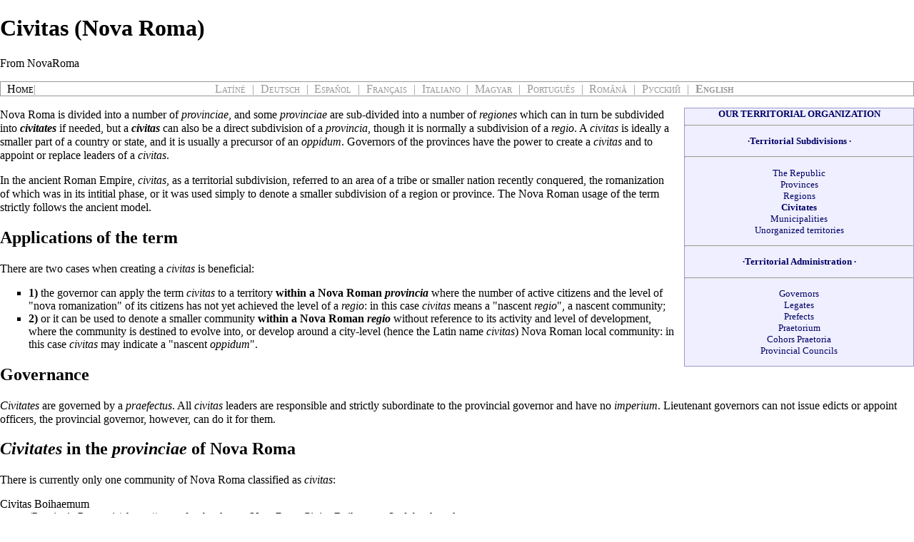

--- FILE ---
content_type: text/html; charset=utf-8
request_url: http://novaroma.org/vici/index.php?title=Civitas_(Nova_Roma)&printable=yes
body_size: 5698
content:
<!DOCTYPE html>
<html lang="en" dir="ltr">
<head>
<meta charset="utf-8" />
<title>Civitas (Nova Roma) - NovaRoma</title>
<meta name="generator" content="MediaWiki 1.17.0" />
<meta name="robots" content="noindex,follow" />
<link rel="shortcut icon" href="/favicon.ico" />
<link rel="search" type="application/opensearchdescription+xml" href="/vici/opensearch_desc.php" title="NovaRoma (en)" />
<link rel="EditURI" type="application/rsd+xml" href="http://novaroma.org/vici/api.php?action=rsd" />
<link rel="alternate" type="application/atom+xml" title="NovaRoma Atom feed" href="/vici/index.php?title=Special:RecentChanges&amp;feed=atom" />
<link rel="stylesheet" href="/vici/load.php?debug=false&amp;lang=en&amp;modules=mediawiki.legacy.commonPrint%2Cshared&amp;only=styles&amp;printable=1&amp;skin=monobook&amp;*" />
<meta name="ResourceLoaderDynamicStyles" content="" /><link rel="stylesheet" href="/vici/load.php?debug=false&amp;lang=en&amp;modules=site&amp;only=styles&amp;printable=1&amp;skin=monobook&amp;*" />
<link rel="stylesheet" href="/vici/load.php?debug=false&amp;lang=en&amp;modules=site&amp;only=styles&amp;printable=1&amp;skin=monobook&amp;*" />
<link rel="stylesheet" href="/vici/load.php?debug=false&amp;lang=en&amp;modules=site&amp;only=styles&amp;printable=1&amp;skin=monobook&amp;*" />

</head>
<body class="mediawiki ltr ns-0 ns-subject page-Civitas_Nova_Roma skin-monobook">
<div id="globalWrapper">
<div id="column-content"><div id="content">
	<a id="top"></a>
	
	<h1 id="firstHeading" class="firstHeading">Civitas (Nova Roma)</h1>
	<div id="bodyContent">
		<div id="siteSub">From NovaRoma</div>
		<div id="contentSub"></div>
		<div id="jump-to-nav">Jump to: <a href="#column-one">navigation</a>, <a href="#searchInput">search</a></div>
		<!-- start content -->
<p style="text-align:center; margin:auto; font-variant:small-caps; font-family:serif; word-spacing:0.3em; border:thin solid #999999; color:#999999; background-color:#ffffff; clear:both"><span style="float:left; color:#000000">&#160;<a href="/nr/Main_Page" title="Main Page">Home</a><span style="color:#999999">|</span></span> <a href="/vici/index.php?title=LA:Civitas_(Nova_Roma)&amp;action=edit&amp;redlink=1" class="new" title="LA:Civitas (Nova Roma) (page does not exist)"><span title="Latíné">Latíné</span></a> | <a href="/vici/index.php?title=DE:Civitas_(Nova_Roma)&amp;action=edit&amp;redlink=1" class="new" title="DE:Civitas (Nova Roma) (page does not exist)"><span title="Deutsch">Deutsch</span></a> | <a href="/vici/index.php?title=ES:Civitas_(Nova_Roma)&amp;action=edit&amp;redlink=1" class="new" title="ES:Civitas (Nova Roma) (page does not exist)"><span title="Español">Español</span></a> | <a href="/vici/index.php?title=FR:Civitas_(Nova_Roma)&amp;action=edit&amp;redlink=1" class="new" title="FR:Civitas (Nova Roma) (page does not exist)"><span title="Français">Français</span></a> | <a href="/vici/index.php?title=IT:Civitas_(Nova_Roma)&amp;action=edit&amp;redlink=1" class="new" title="IT:Civitas (Nova Roma) (page does not exist)"><span title="Italiano">Italiano</span></a> | <a href="/vici/index.php?title=HU:Civitas_(Nova_Roma)&amp;action=edit&amp;redlink=1" class="new" title="HU:Civitas (Nova Roma) (page does not exist)"><span title="Magyar">Magyar</span></a> | <a href="/vici/index.php?title=PT:Civitas_(Nova_Roma)&amp;action=edit&amp;redlink=1" class="new" title="PT:Civitas (Nova Roma) (page does not exist)"><span title="Português">Português</span></a> | <a href="/vici/index.php?title=RO:Civitas_(Nova_Roma)&amp;action=edit&amp;redlink=1" class="new" title="RO:Civitas (Nova Roma) (page does not exist)"><span title="Română">Română</span></a> | <a href="/vici/index.php?title=RU:Civitas_(Nova_Roma)&amp;action=edit&amp;redlink=1" class="new" title="RU:Civitas (Nova Roma) (page does not exist)"><span title="Русский">Русский</span></a> | <strong class="selflink"><span title="English">English</span></strong> </p>
<div style="text-align:center; background-color:#efefff; border:solid thin #9999cc; width:25%; float:right; margin:0 0 1em 1em; clear:right; font-size:smaller; color:#000066"><span style="font-weight:bold; text-transform: uppercase; padding:0em 0.5em 0em 0.5em">Our territorial organization </span>
<hr style="background-color:#9999cc" />
<p><b>&#183;Territorial Subdivisions &#183;</b><br />
</p>
<hr />
<p><a href="/nr/Res_Publica_Nova_Romana" title="Res Publica Nova Romana">The Republic</a> <br />  
<a href="/nr/Provincia_(Nova_Roma)" title="Provincia (Nova Roma)">Provinces</a> <br /> 
<a href="/nr/Regio_(Nova_Roma)" title="Regio (Nova Roma)">Regions</a> <br />  
<strong class="selflink">Civitates</strong> <br />  
<a href="/nr/Municipalities_(Nova_Roma)" title="Municipalities (Nova Roma)">Municipalities</a> <br /> 
<a href="/nr/Citizens_in_unorganized_territories_(Nova_Roma)" title="Citizens in unorganized territories (Nova Roma)">Unorganized territories</a> <br />  
</p>
<hr />
<p><b>&#183;Territorial Administration &#183;</b><br />
</p>
<hr />
<p><a href="/nr/Governor_(Nova_Roma)" title="Governor (Nova Roma)">Governors</a> <br />  
<a href="/nr/Legatus_(Nova_Roma)" title="Legatus (Nova Roma)">Legates</a> <br /> 
<a href="/nr/Praefectus_(Nova_Roma)" title="Praefectus (Nova Roma)">Prefects</a> <br />  
<a href="/nr/Praetorium_(Nova_Roma)" title="Praetorium (Nova Roma)">Praetorium</a> <br /> 
<a href="/nr/Cohors_praetoria_(Nova_Roma)" title="Cohors praetoria (Nova Roma)">Cohors Praetoria</a> <br /> 
<a href="/nr/Consilium_provinciae_(Nova_Roma)" title="Consilium provinciae (Nova Roma)">Provincial Councils</a> <br />  
</p>
</div>
<p><a href="/nr/Nova_Roma" title="Nova Roma">Nova Roma</a> is divided into a number of <i><a href="/nr/Provincia_(Nova_Roma)" title="Provincia (Nova Roma)">provinciae</a></i>, and some <i>provinciae</i> are sub-divided into a number of <a href="/nr/Regio_(Nova_Roma)" title="Regio (Nova Roma)"><i>regiones</i></a> which can in turn be subdivided into <strong class="selflink"><i><b>civitates</b></i></strong> if needed, but a <i><b>civitas</b></i> can also be a direct subdivision of a <i>provincia</i>, though it is normally a subdivision of a <i>regio</i>. A <i>civitas</i> is ideally a smaller part of a country or state, and it is usually a precursor of an <i><a href="/nr/Oppidum_(Nova_Roma)" title="Oppidum (Nova Roma)" class="mw-redirect">oppidum</a></i>. Governors of the provinces have the power to create a <i>civitas</i> and to appoint or replace leaders of a <i>civitas</i>. 
</p><p>In the ancient Roman Empire, <i>civitas</i>, as a territorial subdivision, referred to an area of a tribe or smaller nation recently conquered, the romanization of which was in its intitial phase, or it was used simply to denote a smaller subdivision of a region or province. The Nova Roman usage of the term strictly follows the ancient model.
</p>
<h2> <span class="mw-headline" id="Applications_of_the_term">Applications of the term</span></h2>
<p>There are two cases when creating a <i>civitas</i> is beneficial: 
</p>
<ul><li><b>1)</b> the governor can apply the term <i>civitas</i> to a territory <b>within a Nova Roman <i>provincia</i></b> where the number of active citizens and the level of "nova romanization" of its citizens has not yet achieved the level of a <i>regio</i>: in this case <i>civitas</i> means a "nascent <i>regio</i>", a nascent community; 
</li><li><b>2)</b> or it can be used to denote a smaller community <b>within a Nova Roman <i>regio</i></b> without reference to its activity and level of development, where the community is destined to evolve into, or develop around a city-level (hence the Latin name <i>civitas</i>) Nova Roman local community: in this case <i>civitas</i> may indicate a "nascent <i><a href="/nr/Oppidum_(Nova_Roma)" title="Oppidum (Nova Roma)" class="mw-redirect">oppidum</a></i>".
</li></ul>
<h2> <span class="mw-headline" id="Governance">Governance</span></h2>
<p><i>Civitates</i> are governed by a <a href="/nr/Praefectus_(Nova_Roma)" title="Praefectus (Nova Roma)"><i>praefectus</i></a>. All <i>civitas</i> leaders are responsible and strictly subordinate to the provincial <a href="/nr/Governor_(Nova_Roma)" title="Governor (Nova Roma)">governor</a> and have no <i><a href="/nr/Imperium" title="Imperium">imperium</a></i>. Lieutenant governors can not issue edicts or appoint officers, the provincial governor, however, can do it for them.
</p>
<h2> <span class="mw-headline" id="Civitates_in_the_provinciae_of_Nova_Roma"><i>Civitates</i> in the <i>provinciae</i> of Nova Roma</span></h2>
<p>There is currently only one community of Nova Roma classified as <i>civitas</i>:
</p>
<dl><dt><a href="/nr/Civitas_Boihaemum_(Nova_Roma)" title="Civitas Boihaemum (Nova Roma)">Civitas Boihaemum</a></dt><dd> (Provincia Pannonia) <a href="https://www.facebook.com/NovaRomaCivitasBoihaemum?ref=bookmarks" class="external free" rel="nofollow">https://www.facebook.com/NovaRomaCivitasBoihaemum?ref=bookmarks</a>
</dd></dl>

<!-- 
NewPP limit report
Preprocessor node count: 1061/1000000
Post-expand include size: 6672/2097152 bytes
Template argument size: 5175/2097152 bytes
Expensive parser function count: 0/100
-->

<!-- Saved in parser cache with key novaroma-nrw_:pcache:idhash:11689-0!*!0!!*!*!* and timestamp 20251109194940 -->
<div class="printfooter">
Retrieved from "<a href="http://novaroma.org/nr/Civitas_(Nova_Roma)">http://novaroma.org/nr/Civitas_(Nova_Roma)</a>"</div>
		<div id='catlinks' class='catlinks'><div id="mw-normal-catlinks"><a href="/nr/Special:Categories" title="Special:Categories">Category</a>: <span dir='ltr'><a href="/nr/Category:Regiones_(Nova_Roma)" title="Category:Regiones (Nova Roma)">Regiones (Nova Roma)</a></span></div><br /><hr /><a href="/nr/Category:Master_Index" title="Category:Master Index">Master Index</a><br />
<a href="/nr/Category:Master_Index" title="Category:Master Index">Master Index</a><br />
<a href="/nr/Category:Master_Index" title="Category:Master Index">Master Index</a> &gt; <a href="/nr/Category:Maintenance_Categories" title="Category:Maintenance Categories">Maintenance Categories</a> &gt; <a href="/nr/Category:Pages_to_be_deleted" title="Category:Pages to be deleted">Pages to be deleted</a> &gt; <a href="/nr/Category:English" title="Category:English">English</a> &gt; <a href="/nr/Category:Nova_Roma" title="Category:Nova Roma">Nova Roma</a> &gt; <a href="/nr/Category:Res_publica_(Nova_Roma)" title="Category:Res publica (Nova Roma)">Res publica (Nova Roma)</a> &gt; <a href="/nr/Category:Magistracies_(Nova_Roma)" title="Category:Magistracies (Nova Roma)">Magistracies (Nova Roma)</a> &gt; <a href="/nr/Category:Magistrates_(Nova_Roma)" title="Category:Magistrates (Nova Roma)">Magistrates (Nova Roma)</a><br />
<a href="/nr/Category:Master_Index" title="Category:Master Index">Master Index</a> &gt; <a href="/nr/Category:Maintenance_Categories" title="Category:Maintenance Categories">Maintenance Categories</a> &gt; <a href="/nr/Category:Pages_to_be_deleted" title="Category:Pages to be deleted">Pages to be deleted</a> &gt; <a href="/nr/Category:English" title="Category:English">English</a> &gt; <a href="/nr/Category:Nova_Roma" title="Category:Nova Roma">Nova Roma</a> &gt; <a href="/nr/Category:Res_publica_(Nova_Roma)" title="Category:Res publica (Nova Roma)">Res publica (Nova Roma)</a> &gt; <a href="/nr/Category:Provinciae_(Nova_Roma)" title="Category:Provinciae (Nova Roma)">Provinciae (Nova Roma)</a> &gt; <a href="/nr/Category:Regiones_(Nova_Roma)" title="Category:Regiones (Nova Roma)">Regiones (Nova Roma)</a><br />
<a href="/nr/Category:Provinciae_(Nova_Roma)" title="Category:Provinciae (Nova Roma)">Provinciae (Nova Roma)</a></div>		<!-- end content -->
				<div class="visualClear"></div>
	</div>
</div></div>
<div id="column-one">
	<div id="p-cactions" class="portlet">
		<h5>Views</h5>
		<div class="pBody">
			<ul>
				 <li id="ca-nstab-main" class="selected"><a href="/nr/Civitas_(Nova_Roma)" title="View the content page [c]" accesskey="c">Page</a></li>
				 <li id="ca-talk" class="new"><a href="/vici/index.php?title=Talk:Civitas_(Nova_Roma)&amp;action=edit&amp;redlink=1" title="Discussion about the content page [t]" accesskey="t">Discussion</a></li>
				 <li id="ca-viewsource"><a href="/vici/index.php?title=Civitas_(Nova_Roma)&amp;action=edit" title="This page is protected.&#10;You can view its source [e]" accesskey="e">View source</a></li>
				 <li id="ca-history"><a href="/vici/index.php?title=Civitas_(Nova_Roma)&amp;action=history" title="Past revisions of this page [h]" accesskey="h">History</a></li>
			</ul>
		</div>
	</div>
	<div class="portlet" id="p-personal">
		<h5>Personal tools</h5>
		<div class="pBody">
			<ul>
				<li id="pt-login"><a href="/vici/index.php?title=Special:UserLogin&amp;returnto=Civitas_(Nova_Roma)&amp;returntoquery=printable%3Dyes" title="You are encouraged to log in; however, it is not mandatory [o]" accesskey="o">Log in</a></li>
			</ul>
		</div>
	</div>
	<div class="portlet" id="p-logo">
		<a style="background-image: url(/images/wikilogo.png);" href="/nr/Main_Page" title="Visit the main page"></a>
	</div>
	<script type="text/javascript"> if (window.isMSIE55) fixalpha(); </script>
	<div class='generated-sidebar portlet' id='p-navigation'>
		<h5>Navigation</h5>
		<div class='pBody'>
			<ul>
				<li id="n-mainpage-description"><a href="/nr/Main_Page" title="Visit the main page [z]" accesskey="z">Main page</a></li>
				<li id="n-portal"><a href="/nr/NovaRoma:Community_portal" title="About the project, what you can do, where to find things">Community portal</a></li>
				<li id="n-currentevents"><a href="/nr/NovaRoma:Current_events" title="Find background information on current events">Current events</a></li>
				<li id="n-recentchanges"><a href="/nr/Special:RecentChanges" title="The list of recent changes in the wiki [r]" accesskey="r">Recent changes</a></li>
				<li id="n-randompage"><a href="/nr/Special:Random" title="Load a random page [x]" accesskey="x">Random page</a></li>
				<li id="n-help"><a href="/nr/Help:Contents" title="The place to find out">Help</a></li>
			</ul>
		</div>
	</div>
	<div id="p-search" class="portlet">
		<h5><label for="searchInput">Search</label></h5>
		<div id="searchBody" class="pBody">
			<form action="/vici/index.php" id="searchform">
				<input type='hidden' name="title" value="Special:Search"/>
				<input id="searchInput" title="Search NovaRoma" accesskey="f" type="search" name="search" />
				<input type='submit' name="go" class="searchButton" id="searchGoButton"	value="Go" title="Go to a page with this exact name if exists" />&#160;
				<input type='submit' name="fulltext" class="searchButton" id="mw-searchButton" value="Search" title="Search the pages for this text" />
			</form>
		</div>
	</div>
	<div class="portlet" id="p-tb">
		<h5>Toolbox</h5>
		<div class="pBody">
			<ul>
				<li id="t-whatlinkshere"><a href="/nr/Special:WhatLinksHere/Civitas_(Nova_Roma)" title="List of all wiki pages that link here [j]" accesskey="j">What links here</a></li>
				<li id="t-recentchangeslinked"><a href="/nr/Special:RecentChangesLinked/Civitas_(Nova_Roma)" title="Recent changes in pages linked from this page [k]" accesskey="k">Related changes</a></li>
<li id="t-specialpages"><a href="/nr/Special:SpecialPages" title="List of all special pages [q]" accesskey="q">Special pages</a></li>
				<li id="t-permalink"><a href="/vici/index.php?title=Civitas_(Nova_Roma)&amp;oldid=53011" title="Permanent link to this revision of the page">Permanent link</a></li><li id="t-cite"><a href="/vici/index.php?title=Special:Cite&amp;page=Civitas_(Nova_Roma)&amp;id=53011">Cite this article</a></li>			</ul>
		</div>
	</div>
</div><!-- end of the left (by default at least) column -->
<div class="visualClear"></div>
<div id="footer">
	<div id="f-poweredbyico">
		<a href="http://www.mediawiki.org/"><img src="/vici/skins/common/images/poweredby_mediawiki_88x31.png" alt="Powered by MediaWiki" width="88" height="31" /></a>
	</div>
	<ul id="f-list">
		<li id="lastmod"> This page was last modified on 4 January 2015, at 07:51.</li>
		<li id="privacy"><a href="/nr/NovaRoma:Privacy_policy" title="NovaRoma:Privacy policy">Privacy policy</a></li>
		<li id="about"><a href="/nr/NovaRoma:About" title="NovaRoma:About">About NovaRoma</a></li>
		<li id="disclaimer"><a href="/nr/NovaRoma:General_disclaimer" title="NovaRoma:General disclaimer">Disclaimers</a></li>
	</ul>
</div>
</div>

<script src="/vici/load.php?debug=false&amp;lang=en&amp;modules=startup&amp;only=scripts&amp;printable=1&amp;skin=monobook&amp;*"></script>
<script>if ( window.mediaWiki ) {
	mediaWiki.config.set({"wgCanonicalNamespace": "", "wgCanonicalSpecialPageName": false, "wgNamespaceNumber": 0, "wgPageName": "Civitas_(Nova_Roma)", "wgTitle": "Civitas (Nova Roma)", "wgAction": "view", "wgArticleId": 11689, "wgIsArticle": true, "wgUserName": null, "wgUserGroups": ["*"], "wgCurRevisionId": 53011, "wgCategories": ["Regiones (Nova Roma)"], "wgBreakFrames": false, "wgRestrictionEdit": [], "wgRestrictionMove": []});
}
</script>
<script>if ( window.mediaWiki ) {
	mediaWiki.loader.load(["mediawiki.util", "mediawiki.legacy.wikibits", "mediawiki.legacy.ajax"]);
	mediaWiki.loader.go();
}
</script>

<script src="/vici/load.php?debug=false&amp;lang=en&amp;modules=site&amp;only=scripts&amp;printable=1&amp;skin=monobook&amp;*"></script>
<script>if ( window.mediaWiki ) {
	mediaWiki.user.options.set({"ccmeonemails":0,"cols":80,"contextchars":50,"contextlines":5,"date":"default","diffonly":0,"disablemail":0,"disablesuggest":0,"editfont":"default","editondblclick":0,"editsection":1,"editsectiononrightclick":0,"enotifminoredits":0,"enotifrevealaddr":0,"enotifusertalkpages":1,"enotifwatchlistpages":0,"extendwatchlist":0,"externaldiff":0,"externaleditor":0,"fancysig":0,"forceeditsummary":0,"gender":"unknown","hideminor":0,"hidepatrolled":0,"highlightbroken":1,"imagesize":2,"justify":0,"math":1,"minordefault":0,"newpageshidepatrolled":0,"nocache":0,"noconvertlink":0,"norollbackdiff":0,"numberheadings":0,"previewonfirst":0,"previewontop":1,"quickbar":1,"rcdays":7,"rclimit":50,"rememberpassword":0,"rows":25,"searchlimit":20,"showhiddencats":0,"showjumplinks":1,"shownumberswatching":1,"showtoc":1,"showtoolbar":1,"skin":"monobook","stubthreshold":0,"thumbsize":2,"underline":2,"uselivepreview":0,"usenewrc":0,"watchcreations":0,"watchdefault":0,"watchdeletion":0,
	"watchlistdays":3,"watchlisthideanons":0,"watchlisthidebots":0,"watchlisthideliu":0,"watchlisthideminor":0,"watchlisthideown":0,"watchlisthidepatrolled":0,"watchmoves":0,"wllimit":250,"variant":"en","language":"en","searchNs0":true,"searchNs1":false,"searchNs2":false,"searchNs3":false,"searchNs4":false,"searchNs5":false,"searchNs6":false,"searchNs7":false,"searchNs8":false,"searchNs9":false,"searchNs10":false,"searchNs11":false,"searchNs12":false,"searchNs13":false,"searchNs14":false,"searchNs15":false,"searchNs100":false,"searchNs101":false,"searchNs102":false,"searchNs103":false,"searchNs104":false,"searchNs105":false,"searchNs106":false,"searchNs107":false,"searchNs108":false,"searchNs109":false,"searchNs110":false,"searchNs111":false,"searchNs112":false,"searchNs113":false,"searchNs114":false,"searchNs115":false,"searchNs116":false,"searchNs117":false,"searchNs118":false,"searchNs119":false,"searchNs120":false,"searchNs121":false,"searchNs122":false,"searchNs123":false});;mediaWiki
	.loader.state({"user.options":"ready"});
}
</script><!-- Served in 0.245 secs. --></body></html>

--- FILE ---
content_type: text/javascript; charset=utf-8
request_url: http://novaroma.org/vici/load.php?debug=false&lang=en&modules=site&only=scripts&printable=1&skin=monobook&*
body_size: 156
content:
importScriptURI('//en.wikipedia.org/w/index.php?title=User:Cacycle/wikEd.js'+'&action=raw&ctype=text/javascript');;mediaWiki.loader.state({"site":"ready"});

--- FILE ---
content_type: text/javascript; charset=utf-8
request_url: http://novaroma.org/vici/load.php?debug=false&lang=en&modules=jquery.checkboxShiftClick%2Cclient%2Ccookie%2Cplaceholder%7Cmediawiki.language%2Cutil%7Cmediawiki.legacy.ajax%2Cwikibits&skin=monobook&version=NaNNaNNaNTNaNNaNNaNZ
body_size: 35267
content:
mediaWiki.loader.implement("jquery.checkboxShiftClick",function($,mw){(function($){jQuery.fn.checkboxShiftClick=function(text){var prevCheckbox=null;var $box=this;$box.click(function(e){if(prevCheckbox!==null&&e.shiftKey){$box.slice(Math.min($box.index(prevCheckbox),$box.index(e.target)),Math.max($box.index(prevCheckbox),$box.index(e.target))+1).attr({checked:e.target.checked?'checked':''});}prevCheckbox=e.target;});return $box;};})(jQuery);;},{},{});mediaWiki.loader.implement("jquery.client",function($,mw){(function($){$.client=new(function(){var profile;this.profile=function(){if(typeof profile==='undefined'){var uk='unknown';var x='x';var wildUserAgents=['Opera','Navigator','Minefield','KHTML','Chrome','PLAYSTATION 3'];var userAgentTranslations=[[/(Firefox|MSIE|KHTML,\slike\sGecko|Konqueror)/,''],['Chrome Safari','Chrome'],['KHTML','Konqueror'],['Minefield','Firefox'],['Navigator','Netscape'],['PLAYSTATION 3','PS3'],];var versionPrefixes=['camino','chrome','firefox','netscape',
'netscape6','opera','version','konqueror','lynx','msie','safari','ps3'];var versionSuffix='(\\/|\\;?\\s|)([a-z0-9\\.\\+]*?)(\\;|dev|rel|\\)|\\s|$)';var names=['camino','chrome','firefox','netscape','konqueror','lynx','msie','opera','safari','ipod','iphone','blackberry','ps3'];var nameTranslations=[];var layouts=['gecko','konqueror','msie','opera','webkit'];var layoutTranslations=[['konqueror','khtml'],['msie','trident'],['opera','presto']];var layoutVersions=['applewebkit','gecko'];var platforms=['win','mac','linux','sunos','solaris','iphone'];var platformTranslations=[['sunos','solaris']];function translate(source,translations){for(var i=0;i<translations.length;i++){source=source.replace(translations[i][0],translations[i][1]);}return source;};var userAgent=navigator.userAgent,match,name=uk,layout=uk,layoutversion=uk,platform=uk,version=x;if(match=new RegExp('('+wildUserAgents.join('|')+')').exec(userAgent)){userAgent=translate(userAgent,userAgentTranslations);}userAgent=userAgent.
toLowerCase();if(match=new RegExp('('+names.join('|')+')').exec(userAgent)){name=translate(match[1],nameTranslations);}if(match=new RegExp('('+layouts.join('|')+')').exec(userAgent)){layout=translate(match[1],layoutTranslations);}if(match=new RegExp('('+layoutVersions.join('|')+')\\\/(\\d+)').exec(navigator.userAgent.toLowerCase())){layoutversion=parseInt(match[2]);}if(match=new RegExp('('+platforms.join('|')+')').exec(navigator.platform.toLowerCase())){platform=translate(match[1],platformTranslations);}if(match=new RegExp('('+versionPrefixes.join('|')+')'+versionSuffix).exec(userAgent)){version=match[3];}if(name.match(/safari/)&&version>400){version='2.0';}if(name==='opera'&&version>=9.8){version=userAgent.match(/version\/([0-9\.]*)/i)[1]||10;}profile={'name':name,'layout':layout,'layoutVersion':layoutversion,'platform':platform,'version':version,'versionBase':(version!==x?new String(version).substr(0,1):x),'versionNumber':(parseFloat(version,10)||0.0)};}return profile;};this.test=
function(map){var profile=jQuery.client.profile();var dir=jQuery('body').is('.rtl')?'rtl':'ltr';if(typeof map[dir]!=='object'||typeof map[dir][profile.name]==='undefined'){return true;}var name=map[dir][profile.name];for(var condition in name){var op=name[condition][0];var val=name[condition][1];if(val===false){return false;}else if(typeof val=='string'){if(!(eval('profile.version'+op+'"'+val+'"'))){return false;}}else if(typeof val=='number'){if(!(eval('profile.versionNumber'+op+val))){return false;}}}return true;}})();$(document).ready(function(){var profile=$.client.profile();$('html').addClass('client-'+profile.name).addClass('client-'+profile.name+'-'+profile.versionBase).addClass('client-'+profile.layout).addClass('client-'+profile.platform);});})(jQuery);;},{},{});mediaWiki.loader.implement("jquery.cookie",function($,mw){jQuery.cookie=function(key,value,options){if(arguments.length>1&&(value===null||typeof value!=="object")){options=jQuery.extend({},options);if(value===null){
options.expires=-1;}if(typeof options.expires==='number'){var days=options.expires,t=options.expires=new Date();t.setDate(t.getDate()+days);}return(document.cookie=[encodeURIComponent(key),'=',options.raw?String(value):encodeURIComponent(String(value)),options.expires?'; expires='+options.expires.toUTCString():'',options.path?'; path='+options.path:'',options.domain?'; domain='+options.domain:'',options.secure?'; secure':''].join(''));}options=value||{};var result,decode=options.raw?function(s){return s;}:decodeURIComponent;return(result=new RegExp('(?:^|; )'+encodeURIComponent(key)+'=([^;]*)').exec(document.cookie))?decode(result[1]):null;};;},{},{});mediaWiki.loader.implement("jquery.placeholder",function($,mw){(function($){jQuery.fn.placeholder=function(){return this.each(function(){if(this.placeholder&&'placeholder'in document.createElement(this.tagName)){return;}var placeholder=this.getAttribute('placeholder');var $input=jQuery(this);if(this.value===''||this.value==placeholder){
$input.addClass('placeholder').val(placeholder);}$input.blur(function(){if(this.value===''){this.value=placeholder;$input.addClass('placeholder');}}).bind('focus drop keydown paste',function(e){if($input.hasClass('placeholder')){if(e.type=='drop'&&e.originalEvent.dataTransfer){try{this.value=e.originalEvent.dataTransfer.getData('text/plain');}catch(exception){this.value=e.originalEvent.dataTransfer.getData('text');}e.preventDefault();}else{this.value='';}$input.removeClass('placeholder');}});this.form&&$(this.form).submit(function(){if($input.hasClass('placeholder')){$input.val('').removeClass('placeholder');}});});};})(jQuery);;},{},{});mediaWiki.loader.implement("mediawiki.language",function($,mw){(function($,mw){mw.language={'procPLURAL':function(template){if(template.title&&template.parameters&&mw.language.convertPlural){if(template.parameters.length==0){return'';}var count=mw.language.convertNumber(template.title,true);return mw.language.convertPlural(parseInt(count),template.
parameters);}if(template.parameters[0]){return template.parameters[0];}return'';},'convertPlural':function(count,forms){if(!forms||forms.length==0){return'';}return(parseInt(count)==1)?forms[0]:forms[1];},'preConvertPlural':function(forms,count){while(forms.length<count){forms.push(forms[forms.length-1]);}return forms;},'convertNumber':function(number,integer){if(!mw.language.digitTransformTable){return number;}var transformTable=mw.language.digitTransformTable;if(integer){if(parseInt(number)==number){return number;}var tmp=[];for(var i in transformTable){tmp[transformTable[i]]=i;}transformTable=tmp;}var numberString=''+number;var convertedNumber='';for(var i=0;i<numberString.length;i++){if(transformTable[numberString[i]]){convertedNumber+=transformTable[numberString[i]];}else{convertedNumber+=numberString[i];}}return integer?parseInt(convertedNumber):convertedNumber;},'digitTransformTable':null};})(jQuery,mediaWiki);;},{},{});mediaWiki.loader.implement("mediawiki.util",function($,mw){
(function($,mw){mediaWiki.util={'initialised':false,'init':function(){if(this.initialised===false){this.initialised=true;$(function(){var profile=$.client.profile();if(profile.name=='opera'){mw.util.tooltipAccessKeyPrefix='shift-esc-';}else if(profile.name=='chrome'){mw.util.tooltipAccessKeyPrefix=(profile.platform=='mac'?'ctrl-option-':'alt-');}else if(profile.platform!=='win'&&profile.name=='safari'&&profile.layoutVersion>526){mw.util.tooltipAccessKeyPrefix='ctrl-alt-';}else if(!(profile.platform=='win'&&profile.name=='safari')&&(profile.name=='safari'||profile.platform=='mac'||profile.name=='konqueror')){mw.util.tooltipAccessKeyPrefix='ctrl-';}else if(profile.name=='firefox'&&profile.versionBase=='2'){mw.util.tooltipAccessKeyPrefix='alt-shift-';}$('input[type=checkbox]:not(.noshiftselect)').checkboxShiftClick();if(!('placeholder'in document.createElement('input'))){$('input[placeholder]').placeholder();}if($('#bodyContent').length){mw.util.$content=$('#bodyContent');}else if($(
'#article').length){mw.util.$content=$('#article');}else{mw.util.$content=$('#content');}});return true;}return false;},'rawurlencode':function(str){str=(str+'').toString();return encodeURIComponent(str).replace(/!/g,'%21').replace(/'/g,'%27').replace(/\(/g,'%28').replace(/\)/g,'%29').replace(/\*/g,'%2A').replace(/~/g,'%7E');},'wikiUrlencode':function(str){return this.rawurlencode(str).replace(/%20/g,'_').replace(/%3A/g,':').replace(/%2F/g,'/');},'addCSS':function(text){var s=document.createElement('style');s.type='text/css';s.rel='stylesheet';if(s.styleSheet){s.styleSheet.cssText=text;}else{s.appendChild(document.createTextNode(text+''));}document.getElementsByTagName("head")[0].appendChild(s);return s.sheet||s;},'wikiGetlink':function(str){return wgServer+wgArticlePath.replace('$1',this.wikiUrlencode(str));},'getParamValue':function(param,url){url=url?url:document.location.href;var re=new RegExp('[^#]*[&?]'+$.escapeRE(param)+'=([^&#]*)');var m=re.exec(url);if(m&&m.length>1){return decodeURIComponent
(m[1]);}return null;},'tooltipAccessKeyPrefix':'alt-','tooltipAccessKeyRegexp':/\[(ctrl-)?(alt-)?(shift-)?(esc-)?(.)\]$/,'updateTooltipAccessKeys':function(nodeList){var $nodes;if(nodeList instanceof jQuery){$nodes=nodeList;}else if(nodeList){$nodes=$(nodeList);}else{this.updateTooltipAccessKeys($('#column-one a, #mw-head a, #mw-panel a, #p-logo a'));this.updateTooltipAccessKeys($('input'));this.updateTooltipAccessKeys($('label'));return;}$nodes.each(function(i){var tip=$(this).attr('title');if(!!tip&&mw.util.tooltipAccessKeyRegexp.exec(tip)){tip=tip.replace(mw.util.tooltipAccessKeyRegexp,'['+mw.util.tooltipAccessKeyPrefix+"$5]");$(this).attr('title',tip);}});},'$content':null,'addPortletLink':function(portlet,href,text,id,tooltip,accesskey,nextnode){if(arguments.length<3){return null;}var $link=$('<a></a>').attr('href',href).text(text);if(tooltip){$link.attr('title',tooltip);}switch(skin){case'standard':case'cologneblue':$("#quickbar").append($link.after('<br />'));return $link.get(0)
;case'nostalgia':$("#searchform").before($link).before(' &#124; ');return $link.get(0);default:var $portlet=$('#'+portlet);if($portlet.length===0){return null;}var $ul=$portlet.find('ul').eq(0);if($ul.length===0){if($portlet.find('div').length===0){$portlet.append('<ul></ul>');}else{$portlet.find('div').eq(-1).append('<ul></ul>');}$ul=$portlet.find('ul').eq(0);}if($ul.length===0){return null;}$portlet.removeClass('emptyPortlet');var $item=$link.wrap('<li><span></span></li>').parent().parent();if(id){$item.attr('id',id);}if(accesskey){$link.attr('accesskey',accesskey);tooltip+=' ['+accesskey+']';}if(tooltip){$link.attr('title',tooltip);}if(accesskey&&tooltip){this.updateTooltipAccessKeys($link);}if(nextnode&&nextnode.parentNode==$ul.get(0)){$(nextnode).before($item);}else{if($ul.find(nextnode).length===0){$ul.append($item);}else{$ul.find(nextnode).eq(0).before($item);}}return $item.get(0);}},'validateEmail':function(mailtxt){if(mailtxt===''){return null;}var rfc5322_atext=
"a-z0-9!#$%&'*+\\-/=?^_`{|}~",rfc1034_ldh_str="a-z0-9\\-",HTML5_email_regexp=new RegExp('^'+'['+rfc5322_atext+'\\.]+'+'@'+'['+rfc1034_ldh_str+']+'+'(?:\\.['+rfc1034_ldh_str+']+)*'+'$','i');return(null!==mailtxt.match(HTML5_email_regexp));}};mediaWiki.util.init();})(jQuery,mediaWiki);;},{},{});mediaWiki.loader.implement("mediawiki.legacy.ajax",function($,mw){window.sajax_debug_mode=false;window.sajax_request_type='GET';window.sajax_debug=function(text){if(!sajax_debug_mode)return false;var e=document.getElementById('sajax_debug');if(!e){e=document.createElement('p');e.className='sajax_debug';e.id='sajax_debug';var b=document.getElementsByTagName('body')[0];if(b.firstChild){b.insertBefore(e,b.firstChild);}else{b.appendChild(e);}}var m=document.createElement('div');m.appendChild(document.createTextNode(text));e.appendChild(m);return true;};window.sajax_init_object=function(){sajax_debug('sajax_init_object() called..');var A;try{A=new XMLHttpRequest();}catch(e){try{A=new ActiveXObject(
'Msxml2.XMLHTTP');}catch(e){try{A=new ActiveXObject('Microsoft.XMLHTTP');}catch(oc){A=null;}}}if(!A){sajax_debug('Could not create connection object.');}return A;};window.sajax_do_call=function(func_name,args,target){var i,x,n;var uri;var post_data;uri=wgServer+((wgScript==null)?(wgScriptPath+'/index.php'):wgScript)+'?action=ajax';if(sajax_request_type=='GET'){if(uri.indexOf('?')==-1){uri=uri+'?rs='+encodeURIComponent(func_name);}else{uri=uri+'&rs='+encodeURIComponent(func_name);}for(i=0;i<args.length;i++){uri=uri+'&rsargs[]='+encodeURIComponent(args[i]);}post_data=null;}else{post_data='rs='+encodeURIComponent(func_name);for(i=0;i<args.length;i++){post_data=post_data+'&rsargs[]='+encodeURIComponent(args[i]);}}x=sajax_init_object();if(!x){alert('AJAX not supported');return false;}try{x.open(sajax_request_type,uri,true);}catch(e){if(window.location.hostname=='localhost'){alert("Your browser blocks XMLHttpRequest to 'localhost', try using a real hostname for development/testing.");}throw e
;}if(sajax_request_type=='POST'){x.setRequestHeader('Method','POST '+uri+' HTTP/1.1');x.setRequestHeader('Content-Type','application/x-www-form-urlencoded');}x.setRequestHeader('Pragma','cache=yes');x.setRequestHeader('Cache-Control','no-transform');x.onreadystatechange=function(){if(x.readyState!=4){return;}sajax_debug('received ('+x.status+' '+x.statusText+') '+x.responseText);if(typeof(target)=='function'){target(x);}else if(typeof(target)=='object'){if(target.tagName=='INPUT'){if(x.status==200){target.value=x.responseText;}}else{if(x.status==200){target.innerHTML=x.responseText;}else{target.innerHTML='<div class="error">Error: '+x.status+' '+x.statusText+' ('+x.responseText+')</div>';}}}else{alert('bad target for sajax_do_call: not a function or object: '+target);}return;};sajax_debug(func_name+' uri = '+uri+' / post = '+post_data);x.send(post_data);sajax_debug(func_name+' waiting..');delete x;return true;};window.wfSupportsAjax=function(){var request=sajax_init_object();var
supportsAjax=request?true:false;delete request;return supportsAjax;};;},{},{"watch":"Watch","unwatch":"Unwatch","watching":"Watching...","unwatching":"Unwatching...","tooltip-ca-watch":"Add this page to your watchlist","tooltip-ca-unwatch":"Remove this page from your watchlist"});mediaWiki.loader.implement("mediawiki.legacy.wikibits",function($,mw){window.clientPC=navigator.userAgent.toLowerCase();window.is_gecko=/gecko/.test(clientPC)&&!/khtml|spoofer|netscape\/7\.0/.test(clientPC);window.is_safari=window.is_safari_win=window.webkit_version=window.is_chrome=window.is_chrome_mac=false;window.webkit_match=clientPC.match(/applewebkit\/(\d+)/);if(webkit_match){window.is_safari=clientPC.indexOf('applewebkit')!=-1&&clientPC.indexOf('spoofer')==-1;window.is_safari_win=is_safari&&clientPC.indexOf('windows')!=-1;window.webkit_version=parseInt(webkit_match[1]);window.is_chrome=clientPC.indexOf('chrome')!==-1&&clientPC.indexOf('spoofer')===-1;window.is_chrome_mac=is_chrome&&clientPC.indexOf(
'mac')!==-1}window.is_ff2=/firefox\/[2-9]|minefield\/3/.test(clientPC);window.ff2_bugs=/firefox\/2/.test(clientPC);window.is_ff2_win=is_ff2&&clientPC.indexOf('windows')!=-1;window.is_ff2_x11=is_ff2&&clientPC.indexOf('x11')!=-1;window.is_opera=window.is_opera_preseven=window.is_opera_95=window.opera6_bugs=window.opera7_bugs=window.opera95_bugs=false;if(clientPC.indexOf('opera')!=-1){window.is_opera=true;window.is_opera_preseven=window.opera&&!document.childNodes;window.is_opera_seven=window.opera&&document.childNodes;window.is_opera_95=/opera\/(9\.[5-9]|[1-9][0-9])/.test(clientPC);window.opera6_bugs=is_opera_preseven;window.opera7_bugs=is_opera_seven&&!is_opera_95;window.opera95_bugs=/opera\/(9\.5)/.test(clientPC);}window.ie6_bugs=false;if(/msie ([0-9]{1,}[\.0-9]{0,})/.exec(clientPC)!=null&&parseFloat(RegExp.$1)<=6.0){ie6_bugs=true;}window.doneOnloadHook=undefined;if(!window.onloadFuncts){window.onloadFuncts=[];}window.addOnloadHook=function(hookFunct){if(!doneOnloadHook){onloadFuncts[
onloadFuncts.length]=hookFunct;}else{hookFunct();}};window.importScript=function(page){var uri=wgScript+'?title='+encodeURIComponent(page.replace(/ /g,'_')).replace(/%2F/ig,'/').replace(/%3A/ig,':')+'&action=raw&ctype=text/javascript';return importScriptURI(uri);};window.loadedScripts={};window.importScriptURI=function(url){if(loadedScripts[url]){return null;}loadedScripts[url]=true;var s=document.createElement('script');s.setAttribute('src',url);s.setAttribute('type','text/javascript');document.getElementsByTagName('head')[0].appendChild(s);return s;};window.importStylesheet=function(page){return importStylesheetURI(wgScript+'?action=raw&ctype=text/css&title='+encodeURIComponent(page.replace(/ /g,'_')));};window.importStylesheetURI=function(url,media){var l=document.createElement('link');l.type='text/css';l.rel='stylesheet';l.href=url;if(media){l.media=media;}document.getElementsByTagName('head')[0].appendChild(l);return l;};window.appendCSS=function(text){var s=document.createElement
('style');s.type='text/css';s.rel='stylesheet';if(s.styleSheet){s.styleSheet.cssText=text;}else{s.appendChild(document.createTextNode(text+''));}document.getElementsByTagName('head')[0].appendChild(s);return s;};if(typeof stylepath!='undefined'&&skin=='monobook'){if(opera6_bugs){importStylesheetURI(stylepath+'/'+skin+'/Opera6Fixes.css');}else if(opera7_bugs){importStylesheetURI(stylepath+'/'+skin+'/Opera7Fixes.css');}else if(opera95_bugs){importStylesheetURI(stylepath+'/'+skin+'/Opera9Fixes.css');}else if(ff2_bugs){importStylesheetURI(stylepath+'/'+skin+'/FF2Fixes.css');}}if('wgBreakFrames'in window&&window.wgBreakFrames){if(window.top!=window){window.top.location=window.location;}}window.showTocToggle=function(){if(document.createTextNode){var linkHolder=document.getElementById('toctitle');var existingLink=document.getElementById('togglelink');if(!linkHolder||existingLink){return;}var outerSpan=document.createElement('span');outerSpan.className='toctoggle';var toggleLink=document.
createElement('a');toggleLink.id='togglelink';toggleLink.className='internal';toggleLink.href='#';addClickHandler(toggleLink,function(evt){toggleToc();return killEvt(evt);});toggleLink.appendChild(document.createTextNode(mediaWiki.msg('hidetoc')));outerSpan.appendChild(document.createTextNode('['));outerSpan.appendChild(toggleLink);outerSpan.appendChild(document.createTextNode(']'));linkHolder.appendChild(document.createTextNode(' '));linkHolder.appendChild(outerSpan);var cookiePos=document.cookie.indexOf("hidetoc=");if(cookiePos>-1&&document.cookie.charAt(cookiePos+8)==1){toggleToc();}}};window.changeText=function(el,newText){if(el.innerText){el.innerText=newText;}else if(el.firstChild&&el.firstChild.nodeValue){el.firstChild.nodeValue=newText;}};window.killEvt=function(evt){evt=evt||window.event||window.Event;if(typeof(evt.preventDefault)!='undefined'){evt.preventDefault();evt.stopPropagation();}else{evt.cancelBubble=true;}return false;};window.toggleToc=function(){var tocmain=
document.getElementById('toc');var toc=document.getElementById('toc').getElementsByTagName('ul')[0];var toggleLink=document.getElementById('togglelink');if(toc&&toggleLink&&toc.style.display=='none'){changeText(toggleLink,mediaWiki.msg('hidetoc'));toc.style.display='block';document.cookie="hidetoc=0";tocmain.className='toc';}else{changeText(toggleLink,mediaWiki.msg('showtoc'));toc.style.display='none';document.cookie="hidetoc=1";tocmain.className='toc tochidden';}return false;};window.mwEditButtons=[];window.mwCustomEditButtons=[];window.escapeQuotes=function(text){var re=new RegExp("'","g");text=text.replace(re,"\\'");re=new RegExp("\\n","g");text=text.replace(re,"\\n");return escapeQuotesHTML(text);};window.escapeQuotesHTML=function(text){var re=new RegExp('&',"g");text=text.replace(re,"&amp;");re=new RegExp('"',"g");text=text.replace(re,"&quot;");re=new RegExp('<',"g");text=text.replace(re,"&lt;");re=new RegExp('>',"g");text=text.replace(re,"&gt;");return text;};window.
tooltipAccessKeyPrefix='alt-';if(is_opera){tooltipAccessKeyPrefix='shift-esc-';}else if(is_chrome){tooltipAccessKeyPrefix=is_chrome_mac?'ctrl-option-':'alt-';}else if(!is_safari_win&&is_safari&&webkit_version>526){tooltipAccessKeyPrefix='ctrl-alt-';}else if(!is_safari_win&&(is_safari||clientPC.indexOf('mac')!=-1||clientPC.indexOf('konqueror')!=-1)){tooltipAccessKeyPrefix='ctrl-';}else if(is_ff2){tooltipAccessKeyPrefix='alt-shift-';}window.tooltipAccessKeyRegexp=/\[(ctrl-)?(alt-)?(shift-)?(esc-)?(.)\]$/;window.updateTooltipAccessKeys=function(nodeList){if(!nodeList){var linkContainers=['column-one','mw-head','mw-panel','p-logo'];for(var i in linkContainers){var linkContainer=document.getElementById(linkContainers[i]);if(linkContainer){updateTooltipAccessKeys(linkContainer.getElementsByTagName('a'));}}updateTooltipAccessKeys(document.getElementsByTagName('input'));updateTooltipAccessKeys(document.getElementsByTagName('label'));return;}for(var i=0;i<nodeList.length;i++){var element=
nodeList[i];var tip=element.getAttribute('title');if(tip&&tooltipAccessKeyRegexp.exec(tip)){tip=tip.replace(tooltipAccessKeyRegexp,'['+tooltipAccessKeyPrefix+"$5]");element.setAttribute('title',tip);}}};window.addPortletLink=function(portlet,href,text,id,tooltip,accesskey,nextnode){var root=document.getElementById(portlet);if(!root){return null;}var uls=root.getElementsByTagName('ul');var node;if(uls.length>0){node=uls[0];}else{node=document.createElement('ul');var lastElementChild=null;for(var i=0;i<root.childNodes.length;++i){if(root.childNodes[i].nodeType==1){lastElementChild=root.childNodes[i];}}if(lastElementChild&&lastElementChild.nodeName.match(/div/i)){lastElementChild.appendChild(node);}else{root.appendChild(node);}}if(!node){return null;}root.className=root.className.replace(/(^| )emptyPortlet( |$)/,"$2");var link=document.createElement('a');link.appendChild(document.createTextNode(text));link.href=href;var span=document.createElement('span');span.appendChild(link);var item=
document.createElement('li');item.appendChild(span);if(id){item.id=id;}if(accesskey){link.setAttribute('accesskey',accesskey);tooltip+=' ['+accesskey+']';}if(tooltip){link.setAttribute('title',tooltip);}if(accesskey&&tooltip){updateTooltipAccessKeys(new Array(link));}if(nextnode&&nextnode.parentNode==node){node.insertBefore(item,nextnode);}else{node.appendChild(item);}return item;};window.getInnerText=function(el){if(typeof el=='string'){return el;}if(typeof el=='undefined'){return el;}if(el.nodeType&&el.getAttribute('data-sort-value')!==null){return el.getAttribute('data-sort-value');}if(el.textContent){return el.textContent;}if(el.innerText){return el.innerText;}var str='';var cs=el.childNodes;var l=cs.length;for(var i=0;i<l;i++){switch(cs[i].nodeType){case 1:str+=ts_getInnerText(cs[i]);break;case 3:str+=cs[i].nodeValue;break;}}return str;};window.ta=[];window.akeytt=function(doId){};window.checkboxes=undefined;window.lastCheckbox=undefined;window.setupCheckboxShiftClick=function(){
checkboxes=[];lastCheckbox=null;var inputs=document.getElementsByTagName('input');addCheckboxClickHandlers(inputs);};window.addCheckboxClickHandlers=function(inputs,start){if(!start){start=0;}var finish=start+250;if(finish>inputs.length){finish=inputs.length;}for(var i=start;i<finish;i++){var cb=inputs[i];if(!cb.type||cb.type.toLowerCase()!='checkbox'||(' '+cb.className+' ').indexOf(' noshiftselect ')!=-1){continue;}var end=checkboxes.length;checkboxes[end]=cb;cb.index=end;addClickHandler(cb,checkboxClickHandler);}if(finish<inputs.length){setTimeout(function(){addCheckboxClickHandlers(inputs,finish);},200);}};window.checkboxClickHandler=function(e){if(typeof e=='undefined'){e=window.event;}if(!e.shiftKey||lastCheckbox===null){lastCheckbox=this.index;return true;}var endState=this.checked;var start,finish;if(this.index<lastCheckbox){start=this.index+1;finish=lastCheckbox;}else{start=lastCheckbox;finish=this.index-1;}for(var i=start;i<=finish;++i){checkboxes[i].checked=endState;if(i>
start&&typeof checkboxes[i].onchange=='function'){checkboxes[i].onchange();}}lastCheckbox=this.index;return true;};window.getElementsByClassName=function(oElm,strTagName,oClassNames){var arrReturnElements=new Array();if(typeof(oElm.getElementsByClassName)=='function'){var arrNativeReturn=oElm.getElementsByClassName(oClassNames);if(strTagName=='*'){return arrNativeReturn;}for(var h=0;h<arrNativeReturn.length;h++){if(arrNativeReturn[h].tagName.toLowerCase()==strTagName.toLowerCase()){arrReturnElements[arrReturnElements.length]=arrNativeReturn[h];}}return arrReturnElements;}var arrElements=(strTagName=='*'&&oElm.all)?oElm.all:oElm.getElementsByTagName(strTagName);var arrRegExpClassNames=new Array();if(typeof oClassNames=='object'){for(var i=0;i<oClassNames.length;i++){arrRegExpClassNames[arrRegExpClassNames.length]=new RegExp("(^|\\s)"+oClassNames[i].replace(/\-/g,"\\-")+"(\\s|$)");}}else{arrRegExpClassNames[arrRegExpClassNames.length]=new RegExp("(^|\\s)"+oClassNames.replace(/\-/g,"\\-")
+"(\\s|$)");}var oElement;var bMatchesAll;for(var j=0;j<arrElements.length;j++){oElement=arrElements[j];bMatchesAll=true;for(var k=0;k<arrRegExpClassNames.length;k++){if(!arrRegExpClassNames[k].test(oElement.className)){bMatchesAll=false;break;}}if(bMatchesAll){arrReturnElements[arrReturnElements.length]=oElement;}}return(arrReturnElements);};window.redirectToFragment=function(fragment){var match=navigator.userAgent.match(/AppleWebKit\/(\d+)/);if(match){var webKitVersion=parseInt(match[1]);if(webKitVersion<420){return;}}if(window.location.hash==''){window.location.hash=fragment;if(is_gecko){addOnloadHook(function(){if(window.location.hash==fragment){window.location.hash=fragment;}});}}};window.ts_image_path=stylepath+'/common/images/';window.ts_image_up='sort_up.gif';window.ts_image_down='sort_down.gif';window.ts_image_none='sort_none.gif';window.ts_europeandate=wgContentLanguage!='en';window.ts_alternate_row_colors=false;window.ts_number_transform_table=null;window.ts_number_regex=
null;window.sortables_init=function(){var idnum=0;var tables=getElementsByClassName(document,'table','sortable');for(var ti=0;ti<tables.length;ti++){if(!tables[ti].id){tables[ti].setAttribute('id','sortable_table_id_'+idnum);++idnum;}ts_makeSortable(tables[ti]);}};window.ts_makeSortable=function(table){var firstRow;if(table.rows&&table.rows.length>0){if(table.tHead&&table.tHead.rows.length>0){firstRow=table.tHead.rows[table.tHead.rows.length-1];}else{firstRow=table.rows[0];}}if(!firstRow){return;}for(var i=0;i<firstRow.cells.length;i++){var cell=firstRow.cells[i];if((' '+cell.className+' ').indexOf(' unsortable ')==-1){$(cell).append('<a href="#" class="sortheader" '+'onclick="ts_resortTable(this);return false;">'+'<span class="sortarrow">'+'<img src="'+ts_image_path+ts_image_none+'" alt="&darr;"/></span></a>');}}if(ts_alternate_row_colors){ts_alternate(table);}};window.ts_getInnerText=function(el){return getInnerText(el);};window.ts_resortTable=function(lnk){var span=lnk.
getElementsByTagName('span')[0];var td=lnk.parentNode;var tr=td.parentNode;var column=td.cellIndex;var table=tr.parentNode;while(table&&!(table.tagName&&table.tagName.toLowerCase()=='table')){table=table.parentNode;}if(!table){return;}if(table.rows.length<=1){return;}if(ts_number_transform_table===null){ts_initTransformTable();}var rowStart=(table.tHead&&table.tHead.rows.length>0?0:1);var bodyRows=0;if(rowStart==0&&table.tBodies){for(var i=0;i<table.tBodies.length;i++){bodyRows+=table.tBodies[i].rows.length;}if(bodyRows<table.rows.length)rowStart=1;}var itm='';for(var i=rowStart;i<table.rows.length;i++){if(table.rows[i].cells.length>column){itm=ts_getInnerText(table.rows[i].cells[column]);itm=itm.replace(/^[\s\xa0]+/,'').replace(/[\s\xa0]+$/,'');if(itm!=''){break;}}}var sortfn=ts_sort_generic;var preprocessor=ts_toLowerCase;if(/^\d\d[\/. -][a-zA-Z]{3}[\/. -]\d\d\d\d$/.test(itm)){preprocessor=ts_dateToSortKey;}else if(/^\d\d[\/.-]\d\d[\/.-]\d\d\d\d$/.test(itm)){preprocessor=
ts_dateToSortKey;}else if(/^\d\d[\/.-]\d\d[\/.-]\d\d$/.test(itm)){preprocessor=ts_dateToSortKey;}else if(/(^([-\u2212] *)?[\u00a3$\u20ac\u00a4\u00a5]|\u00a2$)/.test(itm)){preprocessor=ts_currencyToSortKey;}else if(ts_number_regex.test(itm)){preprocessor=ts_parseFloat;}var reverse=(span.getAttribute('sortdir')=='down');var newRows=new Array();var staticRows=new Array();for(var j=rowStart;j<table.rows.length;j++){var row=table.rows[j];if((' '+row.className+' ').indexOf(' unsortable ')<0){var keyText=ts_getInnerText(row.cells[column]);if(keyText===undefined){keyText='';}var oldIndex=(reverse?-j:j);var preprocessed=preprocessor(keyText.replace(/^[\s\xa0]+/,'').replace(/[\s\xa0]+$/,''));newRows[newRows.length]=new Array(row,preprocessed,oldIndex);}else{staticRows[staticRows.length]=new Array(row,false,j-rowStart);}}newRows.sort(sortfn);var arrowHTML;if(reverse){arrowHTML='<img src="'+ts_image_path+ts_image_down+'" alt="&darr;"/>';newRows.reverse();span.setAttribute('sortdir','up');}else{
arrowHTML='<img src="'+ts_image_path+ts_image_up+'" alt="&uarr;"/>';span.setAttribute('sortdir','down');}for(var i=0;i<staticRows.length;i++){var row=staticRows[i];newRows.splice(row[2],0,row);}for(var i=0;i<newRows.length;i++){if((' '+newRows[i][0].className+' ').indexOf(' sortbottom ')==-1){table.tBodies[0].appendChild(newRows[i][0]);}}for(var i=0;i<newRows.length;i++){if((' '+newRows[i][0].className+' ').indexOf(' sortbottom ')!=-1){table.tBodies[0].appendChild(newRows[i][0]);}}var spans=getElementsByClassName(tr,'span','sortarrow');for(var i=0;i<spans.length;i++){spans[i].innerHTML='<img src="'+ts_image_path+ts_image_none+'" alt="&darr;"/>';}span.innerHTML=arrowHTML;if(ts_alternate_row_colors){ts_alternate(table);}};window.ts_initTransformTable=function(){if(typeof wgSeparatorTransformTable=='undefined'||(wgSeparatorTransformTable[0]==''&&wgDigitTransformTable[2]=='')){var digitClass="[0-9,.]";ts_number_transform_table=false;}else{ts_number_transform_table={};var ascii=
wgSeparatorTransformTable[0].split("\t");var localised=wgSeparatorTransformTable[1].split("\t");for(var i=0;i<ascii.length;i++){ts_number_transform_table[localised[i]]=ascii[i];}ascii=wgDigitTransformTable[0].split("\t");localised=wgDigitTransformTable[1].split("\t");for(var i=0;i<ascii.length;i++){ts_number_transform_table[localised[i]]=ascii[i];}var digits=['0','1','2','3','4','5','6','7','8','9',',','\\.'];var maxDigitLength=1;for(var digit in ts_number_transform_table){digits.push(digit.replace(/[\\\\$\*\+\?\.\(\)\|\{\}\[\]\-]/,function(s){return'\\'+s;}));if(digit.length>maxDigitLength){maxDigitLength=digit.length;}}if(maxDigitLength>1){var digitClass='['+digits.join('',digits)+']';}else{var digitClass='('+digits.join('|',digits)+')';}}ts_number_regex=new RegExp("^("+"[-+\u2212]?[0-9][0-9,]*(\\.[0-9,]*)?(E[-+\u2212]?[0-9][0-9,]*)?"+"|"+"[-+\u2212]?"+digitClass+"+%?"+")$","i");};window.ts_toLowerCase=function(s){return s.toLowerCase();};window.ts_dateToSortKey=function(date){if(
date.length==11){switch(date.substr(3,3).toLowerCase()){case'jan':var month='01';break;case'feb':var month='02';break;case'mar':var month='03';break;case'apr':var month='04';break;case'may':var month='05';break;case'jun':var month='06';break;case'jul':var month='07';break;case'aug':var month='08';break;case'sep':var month='09';break;case'oct':var month='10';break;case'nov':var month='11';break;case'dec':var month='12';break;}return date.substr(7,4)+month+date.substr(0,2);}else if(date.length==10){if(ts_europeandate==false){return date.substr(6,4)+date.substr(0,2)+date.substr(3,2);}else{return date.substr(6,4)+date.substr(3,2)+date.substr(0,2);}}else if(date.length==8){var yr=date.substr(6,2);if(parseInt(yr)<50){yr='20'+yr;}else{yr='19'+yr;}if(ts_europeandate==true){return yr+date.substr(3,2)+date.substr(0,2);}else{return yr+date.substr(0,2)+date.substr(3,2);}}return'00000000';};window.ts_parseFloat=function(s){if(!s){return 0;}if(ts_number_transform_table!=false){var newNum='',c;for(
var p=0;p<s.length;p++){c=s.charAt(p);if(c in ts_number_transform_table){newNum+=ts_number_transform_table[c];}else{newNum+=c;}}s=newNum;}var num=parseFloat(s.replace(/[, ]/g,'').replace("\u2212",'-'));return(isNaN(num)?-Infinity:num);};window.ts_currencyToSortKey=function(s){return ts_parseFloat(s.replace(/[^-\u22120-9.,]/g,''));};window.ts_sort_generic=function(a,b){return a[1]<b[1]?-1:a[1]>b[1]?1:a[2]-b[2];};window.ts_alternate=function(table){var tableBodies=table.getElementsByTagName('tbody');for(var i=0;i<tableBodies.length;i++){var tableRows=tableBodies[i].getElementsByTagName('tr');for(var j=0;j<tableRows.length;j++){var oldClasses=tableRows[j].className.split(' ');var newClassName='';for(var k=0;k<oldClasses.length;k++){if(oldClasses[k]!=''&&oldClasses[k]!='even'&&oldClasses[k]!='odd'){newClassName+=oldClasses[k]+' ';}}tableRows[j].className=newClassName+(j%2==0?'even':'odd');}}};window.jsMsg=function(message,className){if(!document.getElementById){return false;}var messageDiv
=document.getElementById('mw-js-message');if(!messageDiv){messageDiv=document.createElement('div');if(document.getElementById('column-content')&&document.getElementById('content')){document.getElementById('content').insertBefore(messageDiv,document.getElementById('content').firstChild);}else if(document.getElementById('content')&&document.getElementById('article')){document.getElementById('article').insertBefore(messageDiv,document.getElementById('article').firstChild);}else{return false;}}messageDiv.setAttribute('id','mw-js-message');messageDiv.style.display='block';if(className){messageDiv.setAttribute('class','mw-js-message-'+className);}if(typeof message==='object'){while(messageDiv.hasChildNodes()){messageDiv.removeChild(messageDiv.firstChild);}messageDiv.appendChild(message);}else{messageDiv.innerHTML=message;}return true;};window.injectSpinner=function(element,id){var spinner=document.createElement('img');spinner.id='mw-spinner-'+id;spinner.src=stylepath+
'/common/images/spinner.gif';spinner.alt=spinner.title='...';if(element.nextSibling){element.parentNode.insertBefore(spinner,element.nextSibling);}else{element.parentNode.appendChild(spinner);}};window.removeSpinner=function(id){var spinner=document.getElementById('mw-spinner-'+id);if(spinner){spinner.parentNode.removeChild(spinner);}};window.runOnloadHook=function(){if(doneOnloadHook||!(document.getElementById&&document.getElementsByTagName)){return;}doneOnloadHook=true;updateTooltipAccessKeys(null);setupCheckboxShiftClick();jQuery(document).ready(sortables_init);for(var i=0;i<onloadFuncts.length;i++){onloadFuncts[i]();}};window.addHandler=function(element,attach,handler){if(element.addEventListener){element.addEventListener(attach,handler,false);}else if(element.attachEvent){element.attachEvent('on'+attach,handler);}};window.hookEvent=function(hookName,hookFunct){addHandler(window,hookName,hookFunct);};window.addClickHandler=function(element,handler){addHandler(element,'click',
handler);};window.removeHandler=function(element,remove,handler){if(window.removeEventListener){element.removeEventListener(remove,handler,false);}else if(window.detachEvent){element.detachEvent('on'+remove,handler);}};hookEvent('load',runOnloadHook);if(ie6_bugs){importScriptURI(stylepath+'/common/IEFixes.js');}showTocToggle();;},{},{"showtoc":"show","hidetoc":"hide"});

--- FILE ---
content_type: text/javascript; charset=utf-8
request_url: http://novaroma.org/vici/load.php?debug=false&lang=en&modules=startup&only=scripts&printable=1&skin=monobook&*
body_size: 7855
content:
var isCompatible=function(){if(navigator.appVersion.indexOf('MSIE')!==-1&&parseFloat(navigator.appVersion.split('MSIE')[1])<6){return false;}return true;};var startUp=function(){mediaWiki.loader.register([["site","1555452865",[],"site"],["startup","20231212193321",[],"startup"],["user","1555452865",[],"user"],["user.options","1555452865",[],"private"],["skins.vector","1555452865",[]],["skins.monobook","1555452865",[]],["skins.simple","1555452865",[]],["skins.chick","1555452865",[]],["skins.modern","1555452865",[]],["skins.cologneblue","1555452865",[]],["skins.nostalgia","1555452865",[]],["skins.standard","1555452865",[]],["jquery","1555452865",[]],["jquery.async","1555452865",[]],["jquery.autoEllipsis","1555452865",["jquery.highlightText"]],["jquery.checkboxShiftClick","1555452865",[]],["jquery.client","1555452865",[]],["jquery.collapsibleTabs","1555452865",[]],["jquery.color","1555452865",[]],["jquery.cookie","1555452865",[]],["jquery.delayedBind","1555452865",[]],[
"jquery.expandableField","1555452865",[]],["jquery.highlightText","1555452865",[]],["jquery.placeholder","1555452865",[]],["jquery.localize","1555452865",[]],["jquery.suggestions","1555452865",["jquery.autoEllipsis"]],["jquery.tabIndex","1555452865",[]],["jquery.textSelection","1555452865",[]],["jquery.tipsy","1555452865",[]],["jquery.ui.core","1555452865",["jquery"]],["jquery.ui.widget","1555452865",[]],["jquery.ui.mouse","1555452865",["jquery.ui.widget"]],["jquery.ui.position","1555452865",[]],["jquery.ui.draggable","1555452865",["jquery.ui.core","jquery.ui.mouse","jquery.ui.widget"]],["jquery.ui.droppable","1555452865",["jquery.ui.core","jquery.ui.mouse","jquery.ui.widget","jquery.ui.draggable"]],["jquery.ui.resizable","1555452865",["jquery.ui.core","jquery.ui.widget","jquery.ui.mouse"]],["jquery.ui.selectable","1555452865",["jquery.ui.core","jquery.ui.widget","jquery.ui.mouse"]],["jquery.ui.sortable","1555452865",["jquery.ui.core","jquery.ui.widget","jquery.ui.mouse"]],[
"jquery.ui.accordion","1555452865",["jquery.ui.core","jquery.ui.widget"]],["jquery.ui.autocomplete","1555452865",["jquery.ui.core","jquery.ui.widget","jquery.ui.position"]],["jquery.ui.button","1555452865",["jquery.ui.core","jquery.ui.widget"]],["jquery.ui.datepicker","1555452865",["jquery.ui.core"]],["jquery.ui.dialog","1555452865",["jquery.ui.core","jquery.ui.widget","jquery.ui.button","jquery.ui.draggable","jquery.ui.mouse","jquery.ui.position","jquery.ui.resizable"]],["jquery.ui.progressbar","1555452865",["jquery.ui.core","jquery.ui.widget"]],["jquery.ui.slider","1555452865",["jquery.ui.core","jquery.ui.widget","jquery.ui.mouse"]],["jquery.ui.tabs","1555452865",["jquery.ui.core","jquery.ui.widget"]],["jquery.effects.core","1555452865",["jquery"]],["jquery.effects.blind","1555452865",["jquery.effects.core"]],["jquery.effects.bounce","1555452865",["jquery.effects.core"]],["jquery.effects.clip","1555452865",["jquery.effects.core"]],["jquery.effects.drop","1555452865",[
"jquery.effects.core"]],["jquery.effects.explode","1555452865",["jquery.effects.core"]],["jquery.effects.fold","1555452865",["jquery.effects.core"]],["jquery.effects.highlight","1555452865",["jquery.effects.core"]],["jquery.effects.pulsate","1555452865",["jquery.effects.core"]],["jquery.effects.scale","1555452865",["jquery.effects.core"]],["jquery.effects.shake","1555452865",["jquery.effects.core"]],["jquery.effects.slide","1555452865",["jquery.effects.core"]],["jquery.effects.transfer","1555452865",["jquery.effects.core"]],["mediawiki","1555452865",[]],["mediawiki.util","1555452865",["jquery.checkboxShiftClick","jquery.client","jquery.placeholder"]],["mediawiki.action.history","1555452865",["mediawiki.legacy.history"]],["mediawiki.action.edit","1555452865",[]],["mediawiki.action.view.rightClickEdit","1555452865",[]],["mediawiki.special.preferences","20231212193321",[]],["mediawiki.special.search","1555452865",[]],["mediawiki.language","1555452865",[]],["mediawiki.legacy.ajax",
"20231028174242",["mediawiki.legacy.wikibits"]],["mediawiki.legacy.ajaxwatch","1555452865",["mediawiki.legacy.wikibits"]],["mediawiki.legacy.block","1555452865",["mediawiki.legacy.wikibits"]],["mediawiki.legacy.commonPrint","1555452865",[]],["mediawiki.legacy.config","1555452865",["mediawiki.legacy.wikibits"]],["mediawiki.legacy.diff","1555452865",["mediawiki.legacy.wikibits"],"mediawiki.action.history"],["mediawiki.legacy.edit","1555452865",["mediawiki.legacy.wikibits"]],["mediawiki.legacy.enhancedchanges","1555452865",["mediawiki.legacy.wikibits"]],["mediawiki.legacy.history","1555452865",["mediawiki.legacy.wikibits"],"mediawiki.action.history"],["mediawiki.legacy.htmlform","1555452865",["mediawiki.legacy.wikibits"]],["mediawiki.legacy.IEFixes","1555452865",["mediawiki.legacy.wikibits"]],["mediawiki.legacy.metadata","20231028210743",["mediawiki.legacy.wikibits"]],["mediawiki.legacy.mwsuggest","1555452865",["mediawiki.legacy.wikibits"]],["mediawiki.legacy.prefs","1555452865",[
"mediawiki.legacy.wikibits","mediawiki.legacy.htmlform"]],["mediawiki.legacy.preview","1555452865",["mediawiki.legacy.wikibits"]],["mediawiki.legacy.protect","1555452865",["mediawiki.legacy.wikibits"]],["mediawiki.legacy.search","1555452865",["mediawiki.legacy.wikibits"]],["mediawiki.legacy.shared","1555452865",[]],["mediawiki.legacy.oldshared","1555452865",[]],["mediawiki.legacy.upload","1555452865",["mediawiki.legacy.wikibits"]],["mediawiki.legacy.wikibits","20231028174242",["mediawiki.language"]],["mediawiki.legacy.wikiprintable","1555452865",[]]]);mediaWiki.config.set({"wgLoadScript":"/vici/load.php","debug":false,"skin":"monobook","stylepath":"/vici/skins","wgUrlProtocols":"http\\:\\/\\/|https\\:\\/\\/|ftp\\:\\/\\/|irc\\:\\/\\/|gopher\\:\\/\\/|telnet\\:\\/\\/|nntp\\:\\/\\/|worldwind\\:\\/\\/|mailto\\:|news\\:|svn\\:\\/\\/|git\\:\\/\\/|mms\\:\\/\\/","wgArticlePath":"/nr/$1","wgScriptPath":"/vici","wgScriptExtension":".php","wgScript":"/vici/index.php","wgVariantArticlePath":false,
"wgActionPaths":[],"wgServer":"http://novaroma.org","wgUserLanguage":"en","wgContentLanguage":"en","wgVersion":"1.17.0","wgEnableAPI":true,"wgEnableWriteAPI":true,"wgSeparatorTransformTable":["",""],"wgDigitTransformTable":["",""],"wgMainPageTitle":"Main Page","wgFormattedNamespaces":{"-2":"Media","-1":"Special","0":"","1":"Talk","2":"User","3":"User talk","4":"NovaRoma","5":"NovaRoma talk","6":"File","7":"File talk","8":"MediaWiki","9":"MediaWiki talk","10":"Template","11":"Template talk","12":"Help","13":"Help talk","14":"Category","15":"Category talk","100":"DE","101":"DE Talk","102":"ES","103":"ES Talk","104":"FR","105":"FR Talk","106":"IT","107":"IT Talk","108":"LA","109":"LA Talk","110":"PT","111":"PT Talk","112":"EO","113":"EO Talk","114":"SE","115":"SE Talk","116":"Aquila","117":"Aquila Talk","118":"HU","119":"HU Talk","120":"RO","121":"RO Talk","122":"RU","123":"RU Talk"},"wgNamespaceIds":{"media":-2,"special":-1,"":0,"talk":1,"user":2,"user_talk":3,"novaroma":4,
"novaroma_talk":5,"file":6,"file_talk":7,"mediawiki":8,"mediawiki_talk":9,"template":10,"template_talk":11,"help":12,"help_talk":13,"category":14,"category_talk":15,"de":100,"de_talk":101,"es":102,"es_talk":103,"fr":104,"fr_talk":105,"it":106,"it_talk":107,"la":108,"la_talk":109,"pt":110,"pt_talk":111,"eo":112,"eo_talk":113,"se":114,"se_talk":115,"aquila":116,"aquila_talk":117,"hu":118,"hu_talk":119,"ro":120,"ro_talk":121,"ru":122,"ru_talk":123,"image":6,"image_talk":7},"wgSiteName":"NovaRoma","wgFileExtensions":["png","gif","jpg","jpeg","ogg","mp3","doc","pdf","ps"],"wgDBname":"novaroma","wgExtensionAssetsPath":"/vici/extensions","wgResourceLoaderMaxQueryLength":-1});};if(isCompatible()){document.write("\x3cscript src=\"/vici/load.php?debug=false\x26amp;lang=en\x26amp;modules=jquery%7Cmediawiki\x26amp;only=scripts\x26amp;skin=monobook\x26amp;version=20110608T121000Z\"\x3e\x3c/script\x3e");}delete isCompatible;;